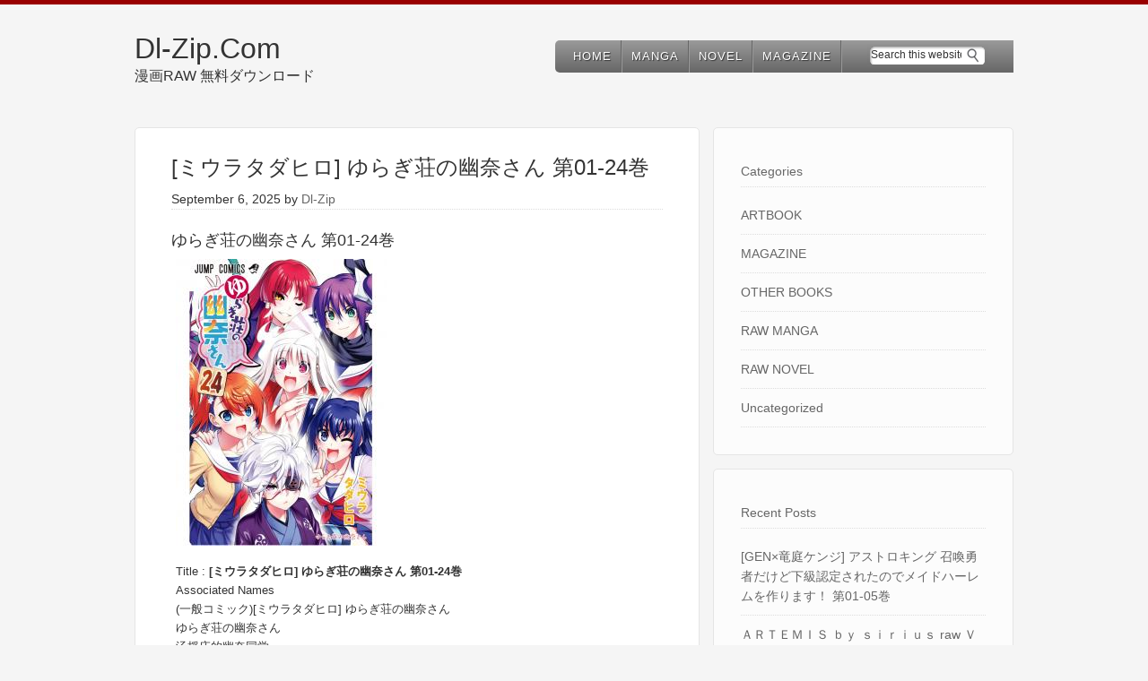

--- FILE ---
content_type: text/html; charset=UTF-8
request_url: https://dl-zip.com/%E3%82%86%E3%82%89%E3%81%8E%E8%8D%98%E3%81%AE%E5%B9%BD%E5%A5%88%E3%81%95%E3%82%93/
body_size: 8168
content:
<!DOCTYPE html>
<html lang="en-US">
<head >
<meta charset="UTF-8" />
<meta name="viewport" content="width=device-width, initial-scale=1" />
<title>[ミウラタダヒロ] ゆらぎ荘の幽奈さん 第01-24巻 | Dl-Zip.Com</title>

<!-- All in One SEO Pack 2.2.5.1 by Michael Torbert of Semper Fi Web Design[140,174] -->
<meta name="description" itemprop="description" content="ゆらぎ荘の幽奈さん 第01-04巻 Yuragi-sou no Yuuna-san vol 01-04 漫画 無料ダウンロード Comics Free Dl Online Zip Rar From Uploaded Rapidgator DataFile Keep2share Faststore" />

<meta name="keywords" itemprop="keywords" content="ゆらぎ荘の幽奈さん 第01-04巻 dl,ゆらぎ荘の幽奈さん 第01-04巻 zip,ゆらぎ荘の幽奈さん 第01巻 ダウンロード,ゆらぎ荘の幽奈さん 第01-04巻 torrent,yuragi-sou no yuuna-san vol 01-04,ミウラタダヒロ,ゆらぎ荘の幽奈さん,raw manga" />

<link rel="canonical" href="https://dl-zip.com/%e3%82%86%e3%82%89%e3%81%8e%e8%8d%98%e3%81%ae%e5%b9%bd%e5%a5%88%e3%81%95%e3%82%93/" />
<!-- /all in one seo pack -->
<link rel='dns-prefetch' href='//s.w.org' />
<link rel="alternate" type="application/rss+xml" title="Dl-Zip.Com &raquo; Feed" href="https://dl-zip.com/feed/" />
<link rel="alternate" type="application/rss+xml" title="Dl-Zip.Com &raquo; Comments Feed" href="https://dl-zip.com/comments/feed/" />
		<script type="text/javascript">
			window._wpemojiSettings = {"baseUrl":"https:\/\/s.w.org\/images\/core\/emoji\/11\/72x72\/","ext":".png","svgUrl":"https:\/\/s.w.org\/images\/core\/emoji\/11\/svg\/","svgExt":".svg","source":{"concatemoji":"https:\/\/dl-zip.com\/wp-includes\/js\/wp-emoji-release.min.js?ver=4.9.26"}};
			!function(e,a,t){var n,r,o,i=a.createElement("canvas"),p=i.getContext&&i.getContext("2d");function s(e,t){var a=String.fromCharCode;p.clearRect(0,0,i.width,i.height),p.fillText(a.apply(this,e),0,0);e=i.toDataURL();return p.clearRect(0,0,i.width,i.height),p.fillText(a.apply(this,t),0,0),e===i.toDataURL()}function c(e){var t=a.createElement("script");t.src=e,t.defer=t.type="text/javascript",a.getElementsByTagName("head")[0].appendChild(t)}for(o=Array("flag","emoji"),t.supports={everything:!0,everythingExceptFlag:!0},r=0;r<o.length;r++)t.supports[o[r]]=function(e){if(!p||!p.fillText)return!1;switch(p.textBaseline="top",p.font="600 32px Arial",e){case"flag":return s([55356,56826,55356,56819],[55356,56826,8203,55356,56819])?!1:!s([55356,57332,56128,56423,56128,56418,56128,56421,56128,56430,56128,56423,56128,56447],[55356,57332,8203,56128,56423,8203,56128,56418,8203,56128,56421,8203,56128,56430,8203,56128,56423,8203,56128,56447]);case"emoji":return!s([55358,56760,9792,65039],[55358,56760,8203,9792,65039])}return!1}(o[r]),t.supports.everything=t.supports.everything&&t.supports[o[r]],"flag"!==o[r]&&(t.supports.everythingExceptFlag=t.supports.everythingExceptFlag&&t.supports[o[r]]);t.supports.everythingExceptFlag=t.supports.everythingExceptFlag&&!t.supports.flag,t.DOMReady=!1,t.readyCallback=function(){t.DOMReady=!0},t.supports.everything||(n=function(){t.readyCallback()},a.addEventListener?(a.addEventListener("DOMContentLoaded",n,!1),e.addEventListener("load",n,!1)):(e.attachEvent("onload",n),a.attachEvent("onreadystatechange",function(){"complete"===a.readyState&&t.readyCallback()})),(n=t.source||{}).concatemoji?c(n.concatemoji):n.wpemoji&&n.twemoji&&(c(n.twemoji),c(n.wpemoji)))}(window,document,window._wpemojiSettings);
		</script>
		<style type="text/css">
img.wp-smiley,
img.emoji {
	display: inline !important;
	border: none !important;
	box-shadow: none !important;
	height: 1em !important;
	width: 1em !important;
	margin: 0 .07em !important;
	vertical-align: -0.1em !important;
	background: none !important;
	padding: 0 !important;
}
</style>
<link rel='stylesheet' id='ml_theme-css'  href='https://dl-zip.com/wp-content/themes/mlxg/style.css?ver=1' type='text/css' media='all' />
<link rel='https://api.w.org/' href='https://dl-zip.com/wp-json/' />
<link rel="EditURI" type="application/rsd+xml" title="RSD" href="https://dl-zip.com/xmlrpc.php?rsd" />
<link rel="wlwmanifest" type="application/wlwmanifest+xml" href="https://dl-zip.com/wp-includes/wlwmanifest.xml" /> 
<link rel='prev' title='[木塚麻弥×がしたに] 四刀流の最強配信者～やり込んだＶＲゲームの設定が現実世界に反映されたので、廃止予定だった戦闘職で無双します～第01-04巻' href='https://dl-zip.com/%e6%9c%a8%e5%a1%9a%e9%ba%bb%e5%bc%a5x%e3%81%8c%e3%81%97%e3%81%9f%e3%81%ab-%e5%9b%9b%e5%88%80%e6%b5%81%e3%81%ae%e6%9c%80%e5%bc%b7%e9%85%8d%e4%bf%a1%e8%80%85%ef%bd%9e%e3%82%84%e3%82%8a%e8%be%bc/' />
<link rel='next' title='[ずいの×系山冏] 税金で買った本 第01-16巻' href='https://dl-zip.com/%e7%a8%8e%e9%87%91%e3%81%a7%e8%b2%b7%e3%81%a3%e3%81%9f%e6%9c%ac/' />
<meta name="generator" content="WordPress 4.9.26" />
<link rel='shortlink' href='https://dl-zip.com/?p=37319' />
<link rel="alternate" type="application/json+oembed" href="https://dl-zip.com/wp-json/oembed/1.0/embed?url=https%3A%2F%2Fdl-zip.com%2F%25e3%2582%2586%25e3%2582%2589%25e3%2581%258e%25e8%258d%2598%25e3%2581%25ae%25e5%25b9%25bd%25e5%25a5%2588%25e3%2581%2595%25e3%2582%2593%2F" />
<link rel="alternate" type="text/xml+oembed" href="https://dl-zip.com/wp-json/oembed/1.0/embed?url=https%3A%2F%2Fdl-zip.com%2F%25e3%2582%2586%25e3%2582%2589%25e3%2581%258e%25e8%258d%2598%25e3%2581%25ae%25e5%25b9%25bd%25e5%25a5%2588%25e3%2581%2595%25e3%2582%2593%2F&#038;format=xml" />
<link rel="amphtml" href="https://dl-zip.com/%e3%82%86%e3%82%89%e3%81%8e%e8%8d%98%e3%81%ae%e5%b9%bd%e5%a5%88%e3%81%95%e3%82%93/amp/"></head>
<body class="post-template-default single single-post postid-37319 single-format-standard content-sidebar" itemscope itemtype="https://schema.org/WebPage"><div class="site-container"><header class="site-header" itemscope itemtype="https://schema.org/WPHeader"><div class="wrap"><div class="title-area"><p class="site-title" itemprop="headline"><a href="https://dl-zip.com/">Dl-Zip.Com</a></p><p class="site-description" itemprop="description">漫画RAW 無料ダウンロード</p></div><div class="widget-area header-widget-area"><section id="nav_menu-2" class="widget widget_nav_menu"><div class="widget-wrap"><nav class="nav-header" itemscope itemtype="https://schema.org/SiteNavigationElement"><ul id="menu-menu" class="menu genesis-nav-menu"><li id="menu-item-118370" class="menu-item menu-item-type-custom menu-item-object-custom menu-item-home menu-item-118370"><a href="http://dl-zip.com" itemprop="url"><span itemprop="name">HOME</span></a></li>
<li id="menu-item-118367" class="menu-item menu-item-type-taxonomy menu-item-object-category current-post-ancestor current-menu-parent current-post-parent menu-item-118367"><a href="https://dl-zip.com/category/raw-manga-dl/" itemprop="url"><span itemprop="name">MANGA</span></a></li>
<li id="menu-item-118371" class="menu-item menu-item-type-taxonomy menu-item-object-category menu-item-118371"><a href="https://dl-zip.com/category/raw-novel-dl/" itemprop="url"><span itemprop="name">NOVEL</span></a></li>
<li id="menu-item-118368" class="menu-item menu-item-type-taxonomy menu-item-object-category menu-item-118368"><a href="https://dl-zip.com/category/magazine-dl/" itemprop="url"><span itemprop="name">MAGAZINE</span></a></li>
</ul></nav></div></section>
<section id="search-2" class="widget widget_search"><div class="widget-wrap"><form class="search-form" itemprop="potentialAction" itemscope itemtype="https://schema.org/SearchAction" method="get" action="https://dl-zip.com/" role="search"><input class="search-form-input" type="search" itemprop="query-input" name="s" id="searchform-1" placeholder="Search this website"><input class="search-form-submit" type="submit" value="Search"><meta itemprop="target" content="https://dl-zip.com/?s={s}"></form></div></section>
</div></div></header><div class="site-inner"><div class="content-sidebar-wrap"><main class="content"><article class="post-37319 post type-post status-publish format-standard category-raw-manga-dl tag-32133 tag-32134 entry" itemscope itemtype="https://schema.org/CreativeWork"><header class="entry-header"><h1 class="entry-title" itemprop="headline">[ミウラタダヒロ] ゆらぎ荘の幽奈さん 第01-24巻</h1>
<p class="entry-meta"><time class="entry-time" itemprop="datePublished" datetime="2025-09-06T14:29:30+00:00">September 6, 2025</time> by <span class="entry-author" itemprop="author" itemscope itemtype="https://schema.org/Person"><a href="https://dl-zip.com/author/8yzj10pn8oec/" class="entry-author-link" itemprop="url" rel="author"><span class="entry-author-name" itemprop="name">Dl-Zip</span></a></span>  </p></header><div class="entry-content" itemprop="text"><h3>ゆらぎ荘の幽奈さん 第01-24巻</h3>
<p><img src="https://t53.pixhost.to/thumbs/84/199716576_1.jpg" width="236" height="320" class="alignnone" /><br />
<span id="more-37319"></span>Title : <strong>[ミウラタダヒロ] ゆらぎ荘の幽奈さん 第01-24巻</strong><br />
Associated Names<br />
(一般コミック)[ミウラタダヒロ] ゆらぎ荘の幽奈さん<br />
ゆらぎ荘の幽奈さん<br />
汤摇庄的幽奈同学<br />
Yuragisou no Yuuna-san<br />
<br />
DOWNLOAD/ダウンロード :<br />
<br />
Rapidgator :<br />
<a href="https://rg.to/file/25fe67ab3d4d10e3d6d3e4bd33a21be5/Yuragi-sou_Yuuna-san_Color_v01-04.rar.html" class="external" rel="nofollow" target="_blank">Yuragi-sou Yuuna-san Color v01-04.rar</a><br />
<a href="https://rg.to/file/ce6c50ad7b5137bd31112b7f2c7b13ee/Yuragi-sou_Yuuna-san_Color_v05-07.rar.html" class="external" rel="nofollow" target="_blank">Yuragi-sou Yuuna-san Color v05-07.rar</a><br />
<a href="https://rg.to/file/599d9a9ec1395f60b483bf6ac4f1a21a/Yuragi-sou_Yuuna-san_Color_v08-15.rar.html" class="external" rel="nofollow" target="_blank">Yuragi-sou Yuuna-san Color v08-15.rar</a><br />
<a href="https://rg.to/file/d8d5edd03a46657b32fc9d9c3ac05eea/Yuragi-sou_Yuuna-san_Color_v16-22.rar.html" class="external" rel="nofollow" target="_blank">Yuragi-sou Yuuna-san Color v16-22.rar</a><br />
<a href="https://rg.to/file/1d7239a0d38920cf1d1f274096852595/Yuragi-sou_Yuuna-san_Color_v23-24.rar.html" class="external" rel="nofollow" target="_blank">Yuragi-sou Yuuna-san Color v23-24.rar</a><br />
<a href="https://rg.to/file/0b366161669198cd87123e2a02bda8b7/Yuragi-sou_Yuuna-san_v01-05.rar.html" class="external" rel="nofollow" target="_blank">Yuragi-sou Yuuna-san v01-05.rar</a><br />
<a href="https://rg.to/file/a118846e972a12d39d151ddc30da5618/Yuragi-sou_Yuuna-san_v06-10.rar.html" class="external" rel="nofollow" target="_blank">Yuragi-sou Yuuna-san v06-10.rar</a><br />
<a href="https://rg.to/file/3f314f8b085e6ccfa37e6388d09f7626/Yuragi-sou_Yuuna-san_v11-15.rar.html" class="external" rel="nofollow" target="_blank">Yuragi-sou Yuuna-san v11-15.rar</a><br />
<a href="https://rg.to/file/8b08d695aa8cabdc16d83e53eb915ddc/Yuragi-sou_Yuuna-san_v16-20.rar.html" class="external" rel="nofollow" target="_blank">Yuragi-sou Yuuna-san v16-20.rar</a><br />
<a href="https://rg.to/file/2d5b7be6bb67204b87eb9220d7449254/Yuragi-sou_Yuuna-san_v21-23.rar.html" class="external" rel="nofollow" target="_blank">Yuragi-sou Yuuna-san v21-23.rar</a><br />
<a href="https://rg.to/file/73ea3a134d81ac40e577451cee4e16f6/Yuragi-sou_Yuuna-san_v24.rar.html" class="external" rel="nofollow" target="_blank">Yuragi-sou Yuuna-san v24.rar</a></p>
<p>BtaFile :<br />
<a href="https://btafile.com/bmg3m9e4x7ya" class="external" rel="nofollow" target="_blank">Yuragi-sou Yuuna-san Color v01-04.rar</a><br />
<a href="https://btafile.com/av3vsim88ib5" class="external" rel="nofollow" target="_blank">Yuragi-sou Yuuna-san Color v05-07.rar</a><br />
<a href="https://btafile.com/uz92vc7cjrm7" class="external" rel="nofollow" target="_blank">Yuragi-sou Yuuna-san Color v08-15.rar</a><br />
<a href="https://btafile.com/x051c5vmuubj" class="external" rel="nofollow" target="_blank">Yuragi-sou Yuuna-san Color v16-22.rar</a><br />
<a href="https://btafile.com/dovnzu0tgenq" class="external" rel="nofollow" target="_blank">Yuragi-sou Yuuna-san Color v23-24.rar</a><br />
<a href="https://btafile.com/h5h1egww30rs" class="external" rel="nofollow" target="_blank">Yuragi-sou Yuuna-san v01-05.rar</a><br />
<a href="https://btafile.com/pp7c4t94sbtj" class="external" rel="nofollow" target="_blank">Yuragi-sou Yuuna-san v06-10.rar</a><br />
<a href="https://btafile.com/3jn1z4ybh7jd" class="external" rel="nofollow" target="_blank">Yuragi-sou Yuuna-san v11-15.rar</a><br />
<a href="https://btafile.com/n5b8s6taah36" class="external" rel="nofollow" target="_blank">Yuragi-sou Yuuna-san v16-20.rar</a><br />
<a href="https://btafile.com/tegrmn1chkl0" class="external" rel="nofollow" target="_blank">Yuragi-sou Yuuna-san v21-23.rar</a><br />
<a href="https://btafile.com/mzqzqmds7h2r" class="external" rel="nofollow" target="_blank">Yuragi-sou Yuuna-san v24.rar</a></p>
<p>Katfile :<br />
<a href="https://katfile.com/ioqtxxfo3srx/Yuragi-sou_Yuuna-san_Color_v01-04.rar.html" class="external" rel="nofollow" target="_blank">Yuragi-sou Yuuna-san Color v01-04.rar</a><br />
<a href="https://katfile.com/dw3znmdaavxd/Yuragi-sou_Yuuna-san_Color_v05-07.rar.html" class="external" rel="nofollow" target="_blank">Yuragi-sou Yuuna-san Color v05-07.rar</a><br />
<a href="https://katfile.com/62n6bneqjrdt/Yuragi-sou_Yuuna-san_Color_v08-15.rar.html" class="external" rel="nofollow" target="_blank">Yuragi-sou Yuuna-san Color v08-15.rar</a><br />
<a href="https://katfile.com/j94dca6vwsgv/Yuragi-sou_Yuuna-san_Color_v16-22.rar.html" class="external" rel="nofollow" target="_blank">Yuragi-sou Yuuna-san Color v16-22.rar</a><br />
<a href="https://katfile.com/io76drd9bx98/Yuragi-sou_Yuuna-san_Color_v23-24.rar.html" class="external" rel="nofollow" target="_blank">Yuragi-sou Yuuna-san Color v23-24.rar</a><br />
<a href="https://katfile.com/aw8i28ipposk/Yuragi-sou_Yuuna-san_v01-05.rar.html" class="external" rel="nofollow" target="_blank">Yuragi-sou Yuuna-san v01-05.rar</a><br />
<a href="https://katfile.com/xgbhq8fm3j3c/Yuragi-sou_Yuuna-san_v06-10.rar.html" class="external" rel="nofollow" target="_blank">Yuragi-sou Yuuna-san v06-10.rar</a><br />
<a href="https://katfile.com/bwa027356eq9/Yuragi-sou_Yuuna-san_v11-15.rar.html" class="external" rel="nofollow" target="_blank">Yuragi-sou Yuuna-san v11-15.rar</a><br />
<a href="https://katfile.com/hee8hlw0i5mp/Yuragi-sou_Yuuna-san_v16-20.rar.html" class="external" rel="nofollow" target="_blank">Yuragi-sou Yuuna-san v16-20.rar</a><br />
<a href="https://katfile.com/tiz36nlap90d/Yuragi-sou_Yuuna-san_v21-23.rar.html" class="external" rel="nofollow" target="_blank">Yuragi-sou Yuuna-san v21-23.rar</a><br />
<a href="https://katfile.com/phhjdlm7s2m2/Yuragi-sou_Yuuna-san_v24.rar.html" class="external" rel="nofollow" target="_blank">Yuragi-sou Yuuna-san v24.rar</a></p>
<p style="margin:20px 0;">
</div><footer class="entry-footer"><p class="entry-meta"><span class="entry-categories">Filed Under: <a href="https://dl-zip.com/category/raw-manga-dl/" rel="category tag">RAW MANGA</a></span> <span class="entry-tags">Tagged With: <a href="https://dl-zip.com/tag/%e3%83%9f%e3%82%a6%e3%83%a9%e3%82%bf%e3%83%80%e3%83%92%e3%83%ad/" rel="tag">ミウラタダヒロ</a>, <a href="https://dl-zip.com/tag/%e3%82%86%e3%82%89%e3%81%8e%e8%8d%98%e3%81%ae%e5%b9%bd%e5%a5%88%e3%81%95%e3%82%93/" rel="tag">ゆらぎ荘の幽奈さん</a></span></p></footer></article></main><aside class="sidebar sidebar-primary widget-area" role="complementary" aria-label="Primary Sidebar" itemscope itemtype="https://schema.org/WPSideBar"><section id="categories-2" class="widget widget_categories"><div class="widget-wrap"><h4 class="widget-title widgettitle">Categories</h4>
		<ul>
	<li class="cat-item cat-item-32"><a href="https://dl-zip.com/category/artbook-dl/" >ARTBOOK</a>
</li>
	<li class="cat-item cat-item-6"><a href="https://dl-zip.com/category/magazine-dl/" >MAGAZINE</a>
</li>
	<li class="cat-item cat-item-7"><a href="https://dl-zip.com/category/other-books-dl/" >OTHER BOOKS</a>
</li>
	<li class="cat-item cat-item-2"><a href="https://dl-zip.com/category/raw-manga-dl/" >RAW MANGA</a>
</li>
	<li class="cat-item cat-item-8"><a href="https://dl-zip.com/category/raw-novel-dl/" >RAW NOVEL</a>
</li>
	<li class="cat-item cat-item-1"><a href="https://dl-zip.com/category/uncategorized/" >Uncategorized</a>
</li>
		</ul>
</div></section>
		<section id="recent-posts-2" class="widget widget_recent_entries"><div class="widget-wrap">		<h4 class="widget-title widgettitle">Recent Posts</h4>
		<ul>
											<li>
					<a href="https://dl-zip.com/%e3%82%a2%e3%82%b9%e3%83%88%e3%83%ad%e3%82%ad%e3%83%b3%e3%82%b0-%e5%8f%ac%e5%96%9a%e5%8b%87%e8%80%85%e3%81%a0%e3%81%91%e3%81%a9%e4%b8%8b%e7%b4%9a%e8%aa%8d%e5%ae%9a%e3%81%95%e3%82%8c%e3%81%9f%e3%81%ae/">[GEN×竜庭ケンジ] アストロキング 召喚勇者だけど下級認定されたのでメイドハーレムを作ります！ 第01-05巻</a>
									</li>
											<li>
					<a href="https://dl-zip.com/%ef%bd%81%ef%bd%92%ef%bd%94%ef%bd%85%ef%bd%8d%ef%bd%89%ef%bd%93-%ef%bd%82%ef%bd%99-%ef%bd%93%ef%bd%89%ef%bd%92%ef%bd%89%ef%bd%95%ef%bd%93-raw-%ef%bd%96%ef%bd%8f%ef%bd%8c%ef%bc%8e00-05/">ＡＲＴＥＭＩＳ ｂｙ ｓｉｒｉｕｓ raw Ｖｏｌ．00-08</a>
									</li>
											<li>
					<a href="https://dl-zip.com/%e5%a7%89%e3%83%95%e3%83%ac%e3%83%b3%e3%83%89-2017%e5%b9%b4/">姉フレンド 111号</a>
									</li>
											<li>
					<a href="https://dl-zip.com/%e5%b3%b6%e7%94%b0%e3%81%a1%e3%81%88x%e6%9c%88%e7%a5%9e%e3%82%b5%e3%82%adx%e9%9b%b2%e5%b1%8b%e3%82%86%e3%81%8d%e3%81%8a-%e6%82%aa%e5%bd%b9%e4%bb%a4%e5%ac%a2%e3%81%ab%e3%81%aa%e3%82%8a/">[島田ちえ×月神サキ×雲屋ゆきお] 悪役令嬢になりたくないので、王子様と一緒に完璧令嬢を目指します！第01-04巻</a>
									</li>
											<li>
					<a href="https://dl-zip.com/%e3%81%aa%e3%81%a4%e3%81%bf%e7%90%86%e5%a5%88-%e6%84%9b%e3%82%b5%e3%83%ac%e3%81%a6%e3%82%8b%e3%81%91%e3%81%a9%e3%80%81%e3%82%b5%e3%83%ac%e3%81%a6%e3%81%be%e3%81%99%e3%80%82%ef%bd%9e%e7%9f%9b/">[なつみ理奈] 愛サレてるけど、サレてます。～矛盾だらけの結婚生活～ 第01巻</a>
									</li>
											<li>
					<a href="https://dl-zip.com/%e7%90%b4%e5%90%b9%e3%81%9f%e3%81%8b%e3%82%89x%e3%82%b5%e3%83%a4%e3%83%9e%e3%82%ab%e3%83%a4x%e3%82%ab%e3%82%b0%e3%83%a6%e3%83%85-30%e6%ad%b3%e5%b9%b4%e4%b8%8a%e4%be%af%e7%88%b5%e3%81%ae/">[琴吹たから×サヤマカヤ×カグユヅ] 30歳年上侯爵の後妻のはずがその息子に溺愛される 第01巻</a>
									</li>
											<li>
					<a href="https://dl-zip.com/%e3%82%a2%e3%83%95%e3%82%bf%e3%83%8c%e3%83%bc%e3%83%b3-2016%e5%b9%b410%e6%9c%88%e5%8f%b7-afternoon-2016-10/">アフタヌーン 2026年02月号 [Afternoon 2026-02]</a>
									</li>
											<li>
					<a href="https://dl-zip.com/%e3%82%b3%e3%83%9f%e3%83%83%e3%82%af%e7%99%be%e5%90%88%e5%a7%ab-2017%e5%b9%b4-yuri-hime-2017/">コミック百合姫 2025年12月号 [Yuri Hime 2025-12]</a>
									</li>
											<li>
					<a href="https://dl-zip.com/%e8%97%a4%e5%85%89%e3%82%bb%e3%82%ad%e3%83%adx%e6%a1%91%e9%87%8e%e5%92%8c%e6%98%8e-%e3%80%8c%e9%9b%91%e9%ad%9a%e3%82%b9%e3%82%ad%e3%83%ab%e3%80%8d%e3%81%a8%e8%bf%bd%e6%94%be%e3%81%95%e3%82%8c/">[藤光セキロ×桑野和明] 「雑魚スキル」と追放された紙使い、真の力が覚醒し世界最強に 第01-03巻</a>
									</li>
											<li>
					<a href="https://dl-zip.com/%e5%8b%87%e8%80%85%e3%81%95%e3%81%be%e3%81%af%e5%a0%b1%e9%85%ac%e3%81%ab%e4%ba%ba%e5%a6%bb%e3%82%92%e3%81%94%e5%b8%8c%e6%9c%9b%e3%81%a7%e3%81%99/">[遠山ブリン] 勇者さまは報酬に人妻をご希望です 第01-07巻</a>
									</li>
											<li>
					<a href="https://dl-zip.com/%e5%b2%a9%e6%b3%a2%e9%9b%b6-%e3%82%be%e3%83%b3%e3%83%93%e4%b8%96%e7%95%8c%e3%81%a7%e4%bf%ba%e3%81%af%e6%9c%80%e5%bc%b7%e3%81%a0%e3%81%91%e3%81%a9%e3%80%81%e3%81%93%e3%81%ae%e5%ad%90%e3%81%ab/">[岩波零] ゾンビ世界で俺は最強だけど、この子には勝てない 第01-02巻</a>
									</li>
											<li>
					<a href="https://dl-zip.com/%e3%82%b6%e3%83%8f%e3%81%ae%e6%81%8b/">[嵐山のり] ザハの恋 第01巻</a>
									</li>
											<li>
					<a href="https://dl-zip.com/%e3%82%b6%e3%83%bb%e3%82%ad%e3%83%b3%e3%82%b0%e3%83%bb%e3%82%aa%e3%83%96%e3%83%bb%e3%83%95%e3%82%a1%e3%82%a4%e3%82%bf%e3%83%bc%e3%82%ba%e4%ba%ac/">[夏元雅人] ザ・キング・オブ・ファイターズ京 第01巻</a>
									</li>
											<li>
					<a href="https://dl-zip.com/%e3%82%80%e3%81%99%e3%81%82%e3%81%8dx%e7%a9%ba%e5%9f%9c%e4%b8%80%e6%a8%b9x%e3%81%95%e3%81%aa%e3%81%a0%e3%82%b1%e3%82%a4%e3%82%b9%e3%82%a4-%e5%8b%87%e8%80%85%e3%81%a8%e5%91%bc%e3%81%b0/">[むすあき×空埜一樹×さなだケイスイ] 勇者と呼ばれた後に ―そして無双男は家族を創る― 第01-10巻</a>
									</li>
											<li>
					<a href="https://dl-zip.com/%e5%b9%b3%e5%ae%89%e3%82%b8%e3%83%ad%e3%83%bcx%e7%81%af%e5%8f%b0x%e3%81%8a%e3%81%a1%e3%82%83%e3%81%86-%e5%8b%87%e8%80%85%e5%8f%ac%e5%96%9a%e3%81%ab%e5%b7%bb%e3%81%8d%e8%be%bc%e3%81%be/">[平安ジロー×灯台×おちゃう] 勇者召喚に巻き込まれたけど、異世界は平和でした 第01-10巻</a>
									</li>
											<li>
					<a href="https://dl-zip.com/%e5%8b%87%e8%80%85%e3%83%91%e3%83%bc%e3%83%86%e3%82%a3%e3%82%92%e8%bf%bd%e6%94%be%e3%81%95%e3%82%8c%e3%81%9f%e3%80%90%e3%82%b9%e3%82%ad%e3%83%ab%e3%82%b5%e3%83%9d%e3%83%bc%e3%82%bf%e3%83%bc%e3%80%91/">勇者パーティを追放された【スキルサポーター】、仲間のスキルを解放して最強に成り上がる 第01-02巻</a>
									</li>
					</ul>
		</div></section>
<section id="calendar-2" class="widget widget_calendar"><div class="widget-wrap"><div id="calendar_wrap" class="calendar_wrap"><table id="wp-calendar">
	<caption>January 2026</caption>
	<thead>
	<tr>
		<th scope="col" title="Monday">M</th>
		<th scope="col" title="Tuesday">T</th>
		<th scope="col" title="Wednesday">W</th>
		<th scope="col" title="Thursday">T</th>
		<th scope="col" title="Friday">F</th>
		<th scope="col" title="Saturday">S</th>
		<th scope="col" title="Sunday">S</th>
	</tr>
	</thead>

	<tfoot>
	<tr>
		<td colspan="3" id="prev"><a href="https://dl-zip.com/2025/12/">&laquo; Dec</a></td>
		<td class="pad">&nbsp;</td>
		<td colspan="3" id="next" class="pad">&nbsp;</td>
	</tr>
	</tfoot>

	<tbody>
	<tr>
		<td colspan="3" class="pad">&nbsp;</td><td>1</td><td>2</td><td>3</td><td>4</td>
	</tr>
	<tr>
		<td>5</td><td>6</td><td>7</td><td>8</td><td>9</td><td>10</td><td>11</td>
	</tr>
	<tr>
		<td>12</td><td>13</td><td>14</td><td>15</td><td>16</td><td>17</td><td>18</td>
	</tr>
	<tr>
		<td>19</td><td>20</td><td>21</td><td><a href="https://dl-zip.com/2026/01/22/" aria-label="Posts published on January 22, 2026">22</a></td><td id="today"><a href="https://dl-zip.com/2026/01/23/" aria-label="Posts published on January 23, 2026">23</a></td><td>24</td><td>25</td>
	</tr>
	<tr>
		<td>26</td><td>27</td><td>28</td><td>29</td><td>30</td><td>31</td>
		<td class="pad" colspan="1">&nbsp;</td>
	</tr>
	</tbody>
	</table></div></div></section>
<section id="archives-2" class="widget widget_archive"><div class="widget-wrap"><h4 class="widget-title widgettitle">Archives</h4>
		<ul>
			<li><a href='https://dl-zip.com/2026/01/'>January 2026</a></li>
	<li><a href='https://dl-zip.com/2025/12/'>December 2025</a></li>
	<li><a href='https://dl-zip.com/2025/11/'>November 2025</a></li>
	<li><a href='https://dl-zip.com/2025/10/'>October 2025</a></li>
	<li><a href='https://dl-zip.com/2025/09/'>September 2025</a></li>
	<li><a href='https://dl-zip.com/2025/08/'>August 2025</a></li>
	<li><a href='https://dl-zip.com/2025/07/'>July 2025</a></li>
	<li><a href='https://dl-zip.com/2025/06/'>June 2025</a></li>
	<li><a href='https://dl-zip.com/2025/05/'>May 2025</a></li>
	<li><a href='https://dl-zip.com/2025/04/'>April 2025</a></li>
	<li><a href='https://dl-zip.com/2025/03/'>March 2025</a></li>
	<li><a href='https://dl-zip.com/2025/02/'>February 2025</a></li>
	<li><a href='https://dl-zip.com/2025/01/'>January 2025</a></li>
	<li><a href='https://dl-zip.com/2024/12/'>December 2024</a></li>
	<li><a href='https://dl-zip.com/2024/11/'>November 2024</a></li>
	<li><a href='https://dl-zip.com/2024/10/'>October 2024</a></li>
	<li><a href='https://dl-zip.com/2024/09/'>September 2024</a></li>
	<li><a href='https://dl-zip.com/2024/08/'>August 2024</a></li>
	<li><a href='https://dl-zip.com/2024/07/'>July 2024</a></li>
	<li><a href='https://dl-zip.com/2024/06/'>June 2024</a></li>
	<li><a href='https://dl-zip.com/2024/05/'>May 2024</a></li>
	<li><a href='https://dl-zip.com/2024/04/'>April 2024</a></li>
	<li><a href='https://dl-zip.com/2024/03/'>March 2024</a></li>
	<li><a href='https://dl-zip.com/2024/02/'>February 2024</a></li>
	<li><a href='https://dl-zip.com/2024/01/'>January 2024</a></li>
	<li><a href='https://dl-zip.com/2023/12/'>December 2023</a></li>
	<li><a href='https://dl-zip.com/2023/11/'>November 2023</a></li>
	<li><a href='https://dl-zip.com/2023/10/'>October 2023</a></li>
	<li><a href='https://dl-zip.com/2023/09/'>September 2023</a></li>
	<li><a href='https://dl-zip.com/2023/08/'>August 2023</a></li>
	<li><a href='https://dl-zip.com/2023/07/'>July 2023</a></li>
	<li><a href='https://dl-zip.com/2023/06/'>June 2023</a></li>
	<li><a href='https://dl-zip.com/2023/05/'>May 2023</a></li>
	<li><a href='https://dl-zip.com/2023/04/'>April 2023</a></li>
	<li><a href='https://dl-zip.com/2023/03/'>March 2023</a></li>
	<li><a href='https://dl-zip.com/2023/02/'>February 2023</a></li>
	<li><a href='https://dl-zip.com/2023/01/'>January 2023</a></li>
	<li><a href='https://dl-zip.com/2022/12/'>December 2022</a></li>
	<li><a href='https://dl-zip.com/2022/11/'>November 2022</a></li>
	<li><a href='https://dl-zip.com/2022/10/'>October 2022</a></li>
	<li><a href='https://dl-zip.com/2022/09/'>September 2022</a></li>
	<li><a href='https://dl-zip.com/2022/08/'>August 2022</a></li>
	<li><a href='https://dl-zip.com/2022/07/'>July 2022</a></li>
	<li><a href='https://dl-zip.com/2022/06/'>June 2022</a></li>
	<li><a href='https://dl-zip.com/2022/05/'>May 2022</a></li>
	<li><a href='https://dl-zip.com/2022/04/'>April 2022</a></li>
	<li><a href='https://dl-zip.com/2022/03/'>March 2022</a></li>
	<li><a href='https://dl-zip.com/2022/02/'>February 2022</a></li>
	<li><a href='https://dl-zip.com/2022/01/'>January 2022</a></li>
	<li><a href='https://dl-zip.com/2021/12/'>December 2021</a></li>
	<li><a href='https://dl-zip.com/2021/11/'>November 2021</a></li>
	<li><a href='https://dl-zip.com/2021/10/'>October 2021</a></li>
	<li><a href='https://dl-zip.com/2021/09/'>September 2021</a></li>
	<li><a href='https://dl-zip.com/2021/08/'>August 2021</a></li>
	<li><a href='https://dl-zip.com/2021/07/'>July 2021</a></li>
	<li><a href='https://dl-zip.com/2021/06/'>June 2021</a></li>
	<li><a href='https://dl-zip.com/2021/05/'>May 2021</a></li>
	<li><a href='https://dl-zip.com/2021/04/'>April 2021</a></li>
	<li><a href='https://dl-zip.com/2021/03/'>March 2021</a></li>
	<li><a href='https://dl-zip.com/2021/02/'>February 2021</a></li>
	<li><a href='https://dl-zip.com/2021/01/'>January 2021</a></li>
	<li><a href='https://dl-zip.com/2020/12/'>December 2020</a></li>
	<li><a href='https://dl-zip.com/2020/11/'>November 2020</a></li>
	<li><a href='https://dl-zip.com/2020/10/'>October 2020</a></li>
	<li><a href='https://dl-zip.com/2020/09/'>September 2020</a></li>
	<li><a href='https://dl-zip.com/2020/08/'>August 2020</a></li>
	<li><a href='https://dl-zip.com/2020/07/'>July 2020</a></li>
	<li><a href='https://dl-zip.com/2020/06/'>June 2020</a></li>
	<li><a href='https://dl-zip.com/2020/05/'>May 2020</a></li>
	<li><a href='https://dl-zip.com/2020/04/'>April 2020</a></li>
	<li><a href='https://dl-zip.com/2020/03/'>March 2020</a></li>
	<li><a href='https://dl-zip.com/2020/02/'>February 2020</a></li>
	<li><a href='https://dl-zip.com/2020/01/'>January 2020</a></li>
	<li><a href='https://dl-zip.com/2019/12/'>December 2019</a></li>
	<li><a href='https://dl-zip.com/2019/11/'>November 2019</a></li>
	<li><a href='https://dl-zip.com/2019/10/'>October 2019</a></li>
	<li><a href='https://dl-zip.com/2019/09/'>September 2019</a></li>
	<li><a href='https://dl-zip.com/2019/08/'>August 2019</a></li>
	<li><a href='https://dl-zip.com/2019/07/'>July 2019</a></li>
	<li><a href='https://dl-zip.com/2019/06/'>June 2019</a></li>
	<li><a href='https://dl-zip.com/2019/05/'>May 2019</a></li>
	<li><a href='https://dl-zip.com/2019/04/'>April 2019</a></li>
	<li><a href='https://dl-zip.com/2019/03/'>March 2019</a></li>
	<li><a href='https://dl-zip.com/2019/02/'>February 2019</a></li>
	<li><a href='https://dl-zip.com/2019/01/'>January 2019</a></li>
	<li><a href='https://dl-zip.com/2018/12/'>December 2018</a></li>
	<li><a href='https://dl-zip.com/2018/11/'>November 2018</a></li>
	<li><a href='https://dl-zip.com/2018/10/'>October 2018</a></li>
	<li><a href='https://dl-zip.com/2018/09/'>September 2018</a></li>
	<li><a href='https://dl-zip.com/2018/08/'>August 2018</a></li>
	<li><a href='https://dl-zip.com/2018/07/'>July 2018</a></li>
	<li><a href='https://dl-zip.com/2018/06/'>June 2018</a></li>
	<li><a href='https://dl-zip.com/2018/05/'>May 2018</a></li>
	<li><a href='https://dl-zip.com/2018/04/'>April 2018</a></li>
	<li><a href='https://dl-zip.com/2018/03/'>March 2018</a></li>
	<li><a href='https://dl-zip.com/2018/02/'>February 2018</a></li>
	<li><a href='https://dl-zip.com/2018/01/'>January 2018</a></li>
	<li><a href='https://dl-zip.com/2017/12/'>December 2017</a></li>
	<li><a href='https://dl-zip.com/2017/11/'>November 2017</a></li>
	<li><a href='https://dl-zip.com/2017/10/'>October 2017</a></li>
	<li><a href='https://dl-zip.com/2017/09/'>September 2017</a></li>
	<li><a href='https://dl-zip.com/2017/08/'>August 2017</a></li>
	<li><a href='https://dl-zip.com/2017/07/'>July 2017</a></li>
	<li><a href='https://dl-zip.com/2017/06/'>June 2017</a></li>
	<li><a href='https://dl-zip.com/2017/05/'>May 2017</a></li>
	<li><a href='https://dl-zip.com/2017/04/'>April 2017</a></li>
	<li><a href='https://dl-zip.com/2017/03/'>March 2017</a></li>
	<li><a href='https://dl-zip.com/2017/02/'>February 2017</a></li>
	<li><a href='https://dl-zip.com/2017/01/'>January 2017</a></li>
	<li><a href='https://dl-zip.com/2016/12/'>December 2016</a></li>
	<li><a href='https://dl-zip.com/2016/11/'>November 2016</a></li>
	<li><a href='https://dl-zip.com/2016/10/'>October 2016</a></li>
	<li><a href='https://dl-zip.com/2016/09/'>September 2016</a></li>
	<li><a href='https://dl-zip.com/2016/08/'>August 2016</a></li>
	<li><a href='https://dl-zip.com/2016/07/'>July 2016</a></li>
	<li><a href='https://dl-zip.com/2016/06/'>June 2016</a></li>
	<li><a href='https://dl-zip.com/2016/05/'>May 2016</a></li>
	<li><a href='https://dl-zip.com/2016/04/'>April 2016</a></li>
	<li><a href='https://dl-zip.com/2016/03/'>March 2016</a></li>
	<li><a href='https://dl-zip.com/2016/02/'>February 2016</a></li>
	<li><a href='https://dl-zip.com/2016/01/'>January 2016</a></li>
	<li><a href='https://dl-zip.com/2015/12/'>December 2015</a></li>
	<li><a href='https://dl-zip.com/2015/11/'>November 2015</a></li>
	<li><a href='https://dl-zip.com/2015/10/'>October 2015</a></li>
	<li><a href='https://dl-zip.com/2015/09/'>September 2015</a></li>
	<li><a href='https://dl-zip.com/2015/08/'>August 2015</a></li>
	<li><a href='https://dl-zip.com/2015/07/'>July 2015</a></li>
	<li><a href='https://dl-zip.com/2015/06/'>June 2015</a></li>
	<li><a href='https://dl-zip.com/2015/05/'>May 2015</a></li>
	<li><a href='https://dl-zip.com/2015/04/'>April 2015</a></li>
	<li><a href='https://dl-zip.com/2015/03/'>March 2015</a></li>
	<li><a href='https://dl-zip.com/2015/02/'>February 2015</a></li>
	<li><a href='https://dl-zip.com/2015/01/'>January 2015</a></li>
	<li><a href='https://dl-zip.com/2014/12/'>December 2014</a></li>
	<li><a href='https://dl-zip.com/2014/11/'>November 2014</a></li>
	<li><a href='https://dl-zip.com/205/03/'>March 205</a></li>
	<li><a href='https://dl-zip.com/203/01/'>January 203</a></li>
	<li><a href='https://dl-zip.com/202/07/'>July 202</a></li>
	<li><a href='https://dl-zip.com/202/01/'>January 202</a></li>
	<li><a href='https://dl-zip.com/201/02/'>February 201</a></li>
		</ul>
		</div></section>
<section id="meta-2" class="widget widget_meta"><div class="widget-wrap"><h4 class="widget-title widgettitle">Meta</h4>
			<ul>
						<li><a href="https://dl-zip.com/wp-login.php">Log in</a></li>
			<li><a href="https://dl-zip.com/feed/">Entries <abbr title="Really Simple Syndication">RSS</abbr></a></li>
			<li><a href="https://dl-zip.com/comments/feed/">Comments <abbr title="Really Simple Syndication">RSS</abbr></a></li>
			<li><a href="https://wordpress.org/" title="Powered by WordPress, state-of-the-art semantic personal publishing platform.">WordPress.org</a></li>			</ul>
			</div></section>
</aside></div></div><footer class="site-footer" itemscope itemtype="https://schema.org/WPFooter"><div class="wrap"><p>Copyright &#x000A9;&nbsp;2026 &#xB7;  <a href="https://www.studiopress.com/">Genesis Framework</a> &#xB7; <a href="https://wordpress.org/">WordPress</a> &#xB7; <a href="https://dl-zip.com/wp-login.php">Log in</a></p></div></footer></div><!-- Global site tag (gtag.js) - Google Analytics -->
<script async src="https://www.googletagmanager.com/gtag/js?id=UA-174921737-1"></script>
<script>
  window.dataLayer = window.dataLayer || [];
  function gtag(){dataLayer.push(arguments);}
  gtag('js', new Date());

  gtag('config', 'UA-174921737-1');
</script>
<script type='text/javascript' src='https://dl-zip.com/wp-includes/js/wp-embed.min.js?ver=4.9.26'></script>
</body></html>


--- FILE ---
content_type: text/css
request_url: https://dl-zip.com/wp-content/themes/mlxg/style.css?ver=1
body_size: 7031
content:
/*
	Theme Name:ML_xg
	Theme URI:
	Description:
	Version: 1
	Tags:
	Template: genesis
	Template Version: 2.0.0
*/




/* # HTML5 Reset
---------------------------------------------------------------------------------------------------- */

/* ## Baseline Normalize
--------------------------------------------- */
/* normalize.css v3.0.1 | MIT License | git.io/normalize */

html{font-family:sans-serif;-ms-text-size-adjust:100%;-webkit-text-size-adjust:100%}body{margin:0}article,aside,details,figcaption,figure,footer,header,hgroup,main,nav,section,summary{display:block}audio,canvas,progress,video{display:inline-block;vertical-align:baseline}audio:not([controls]){display:none;height:0}[hidden],template{display:none}a{background:0 0}a:active,a:hover{outline:0}abbr[title]{border-bottom:1px dotted}b,strong{font-weight:700}dfn{font-style:italic}h1{font-size:2em;margin:.67em 0}mark{background:#ff0;color:#333}small{font-size:80%}sub,sup{font-size:75%;line-height:0;position:relative;vertical-align:baseline}sup{top:-.5em}sub{bottom:-.25em}img{border:0}svg:not(:root){overflow:hidden}figure{margin:1em 40px}hr{-moz-box-sizing:content-box;box-sizing:content-box;height:0}pre{overflow:auto}code,kbd,pre,samp{font-family:monospace,monospace;font-size:1em}button,input,optgroup,select,textarea{color:inherit;font:inherit;margin:0}button{overflow:visible}button,select{text-transform:none}button,html input[type=button],input[type=reset],input[type=submit]{-webkit-appearance:button;cursor:pointer}button[disabled],html input[disabled]{cursor:default}button::-moz-focus-inner,input::-moz-focus-inner{border:0;padding:0}input{line-height:normal}input[type=checkbox],input[type=radio]{box-sizing:border-box;padding:0}input[type=number]::-webkit-inner-spin-button,input[type=number]::-webkit-outer-spin-button{height:auto}input[type=search]{-webkit-appearance:textfield;-moz-box-sizing:content-box;-webkit-box-sizing:content-box;box-sizing:content-box}input[type=search]::-webkit-search-cancel-button,input[type=search]::-webkit-search-decoration{-webkit-appearance:none}fieldset{border:1px solid silver;margin:0 2px;padding:.35em .625em .75em}legend{border:0;padding:0}textarea{overflow:auto}optgroup{font-weight:700}table{border-collapse:collapse;border-spacing:0}td,th{padding:0}

/* ## Box Sizing
--------------------------------------------- */

*,
input[type="search"] {
	-webkit-box-sizing: border-box;
	-moz-box-sizing:    border-box;
	box-sizing:         border-box;
}

/* ## Float Clearing
--------------------------------------------- */

.author-box:before,
.clearfix:before,
.entry:before,
.entry-content:before,
.footer-widgets:before,
.nav-primary:before,
.nav-secondary:before,
.pagination:before,
.site-container:before,
.site-footer:before,
.site-header:before,
.site-inner:before,
.wrap:before {
	content: " ";
	display: table;
}

.author-box:after,
.clearfix:after,
.entry:after,
.entry-content:after,
.footer-widgets:after,
.nav-primary:after,
.nav-secondary:after,
.pagination:after,
.site-container:after,
.site-footer:after,
.site-header:after,
.site-inner:after,
.wrap:after {
	clear: both;
	content: " ";
	display: table;
}


/* # Defaults
---------------------------------------------------------------------------------------------------- */

/* ## Typographical Elements
--------------------------------------------- */

body {
	background-color:#f5f5f5;
	color: #333;
	font: 13px/1.231 Osaka ,Arial, Helvetica, sans-serif;	
	font-weight: 300;
	line-height: 1.625;
	margin: 0;
	border-top: 5px solid #900;
}

a,
button,
input:focus,
input[type="button"],
input[type="reset"],
input[type="submit"],
textarea:focus,
.button,
.gallery img {
	-webkit-transition: all 0.1s ease-in-out;
	-moz-transition:    all 0.1s ease-in-out;
	-ms-transition:     all 0.1s ease-in-out;
	-o-transition:      all 0.1s ease-in-out;
	transition:         all 0.1s ease-in-out;
}

::-moz-selection {
	background-color: #333;
	color: #fff;
}

::selection {
	background-color: #333;
	color: #fff;
}

a {
	color: #666;
	text-decoration: none;
}

a:hover {
	color: #333;
}

p {
	margin: 0 0 28px;
	padding: 0;
}

ol,
ul {
	margin: 0;

	padding: 0;
}

li {
	list-style-type: none;
}

b,
strong {
	font-weight: 700;
}

blockquote,
cite,
em,
i {
	font-style: italic;
}

blockquote {
	margin: 40px;
}

blockquote::before {
	content: "\201C";
	display: block;
	font-size: 30px;
	height: 0;
	left: -20px;
	position: relative;
	top: -10px;
}


/* ## Headings
--------------------------------------------- */

h1,
h2,
h3,
h4,
h5,
h6 {
	color: #333;
	font-family: "Microsoft YaHei",tahoma, Verdana, Geneva, sans-serif;
	font-weight: 400;
	line-height: 1.2;
	margin: 0 0 10px;
}

h1 {
	font-size: 36px;
}

h2 {
	font-size: 30px;
}

h3 {
	font-size: 24px;
}

h4 {
	font-size: 20px;
}

h5 {
	font-size: 18px;
}

h6 {
	font-size: 16px;
}

/* ## Objects
--------------------------------------------- */

embed,
iframe,
img,
object,
video,
.wp-caption {
	max-width: 100%;
}

img {
	height: auto;
}

.featured-content img,
.gallery img {
	width: auto;
}

/* ## Gallery
--------------------------------------------- */

.gallery {
	overflow: hidden;
}

.gallery-item {
	float: left;
	margin: 0 0 28px;
	text-align: center;
}

.gallery-columns-2 .gallery-item {
	width: 50%;
}

.gallery-columns-3 .gallery-item {
	width: 33%;
}

.gallery-columns-4 .gallery-item {
	width: 25%;
}

.gallery-columns-5 .gallery-item {
	width: 20%;
}

.gallery-columns-6 .gallery-item {
	width: 16.6666%;
}

.gallery-columns-7 .gallery-item {
	width: 14.2857%;
}

.gallery-columns-8 .gallery-item {
	width: 12.5%;
}

.gallery-columns-9 .gallery-item {
	width: 11.1111%;
}

.gallery img {
	border: 1px solid #ddd;
	height: auto;
	padding: 4px;
}

.gallery img:hover {
	border: 1px solid #999;
}

/* ## Forms
--------------------------------------------- */

input,
select,
textarea {
	background-color: #fff;
	border: 1px solid #ddd;
	color: #333;
	font-size: 18px;
	font-weight: 300;
	padding: 6px;
	width: 100%;
}

input:focus,
textarea:focus {
	border: 1px solid #999;
	outline: none;
}

input[type="checkbox"],
input[type="image"],
input[type="radio"] {
	width: auto;
}

::-moz-placeholder {
	color: #333;
	font-weight: 300;
	opacity: 1;
}

::-webkit-input-placeholder {
	color: #333;
	font-weight: 300;
}

button,
input[type="button"],
input[type="reset"],
input[type="submit"],
.button {
	background-position: 0 -36px;
	background-image: url(imgs/menu-bar.png);
	background-repeat: repeat-x;
	border: none;
	color: #fff;
	cursor: pointer;
	font-size: 13px;
	font-weight: 300;
	padding: 10px 24px;
	text-transform: uppercase;
	width: auto;
	-webkit-border-radius: 5px;
	-moz-border-radius: 5px;
	border-radius: 5px;
}

.footer-widgets button,
.footer-widgets input[type="button"],
.footer-widgets input[type="reset"],
.footer-widgets input[type="submit"],
.footer-widgets .button {
	background-color: #e5554e;
	color: #fff;
}

button:hover,
input:hover[type="button"],
input:hover[type="reset"],
input:hover[type="submit"],
.button:hover {
	background-color: #e5554e;
	color: #fff;
}

.entry-content .button:hover {
	color: #fff;
}

.footer-widgets button:hover,
.footer-widgets input:hover[type="button"],
.footer-widgets input:hover[type="reset"],
.footer-widgets input:hover[type="submit"],
.footer-widgets .button:hover {
	background-color: #fff;
	color: #333;
}

.button {
	display: inline-block;
}

input[type="search"]::-webkit-search-cancel-button,
input[type="search"]::-webkit-search-results-button {
	display: none;
}

/* ## Tables
--------------------------------------------- */

table {
	border-collapse: collapse;
	border-spacing: 0;
	line-height: 2;
	margin-bottom: 40px;
	width: 100%;
}

tbody {
	border-bottom: 1px solid #ddd;
}

td,
th {
	text-align: left;
}

td {
	border-top: 1px solid #ddd;
	padding: 6px 0;
}

th {
	font-weight: 400;
}


/* # Structure and Layout
---------------------------------------------------------------------------------------------------- */

/* ## Site Containers
--------------------------------------------- */

.site-inner,
.wrap {
	margin: 0 auto;
	max-width: 980px;
}

.site-inner {
	clear: both;
	padding-top: 15px;
}

/* ## Column Widths and Positions
--------------------------------------------- */

/* ### Wrapping div for .content and .sidebar-primary */

.content-sidebar-sidebar .content-sidebar-wrap,
.sidebar-content-sidebar .content-sidebar-wrap,
.sidebar-sidebar-content .content-sidebar-wrap {
	width: 980px;
}

.content-sidebar-sidebar .content-sidebar-wrap {
	float: left;
}

.sidebar-content-sidebar .content-sidebar-wrap,
.sidebar-sidebar-content .content-sidebar-wrap {
	float: right;
}

/* ### Content */

.content {
	float: right;
	width: 630px;
}

.content-sidebar .content,
.content-sidebar-sidebar .content,
.sidebar-content-sidebar .content {
	float: left;
}

.content-sidebar-sidebar .content,
.sidebar-content-sidebar .content,
.sidebar-sidebar-content .content {
	width: 580px;
}

.full-width-content .content {
	width: 100%;
}

/* ### Primary Sidebar */

.sidebar-primary {
	float: right;
	width: 335px;
}

.sidebar-content .sidebar-primary,
.sidebar-sidebar-content .sidebar-primary {
	float: left;
}

/* ### Secondary Sidebar */

.sidebar-secondary {
	float: left;
	width: 180px;
}

.content-sidebar-sidebar .sidebar-secondary {
	float: right;
}

/* ## Column Classes
--------------------------------------------- */
/* Link: http://twitter.github.io/bootstrap/assets/css/bootstrap-responsive.css */

.five-sixths,
.four-sixths,
.one-fourth,
.one-half,
.one-sixth,
.one-third,
.three-fourths,
.three-sixths,
.two-fourths,
.two-sixths,
.two-thirds {
	float: left;
	margin-left: 2.564102564102564%;
}

.one-half,
.three-sixths,
.two-fourths {
	width: 48.717948717948715%;
}

.one-third,
.two-sixths {
	width: 31.623931623931625%;
}

.four-sixths,
.two-thirds {
	width: 65.81196581196582%;
}

.one-fourth {
	width: 23.076923076923077%;
}

.three-fourths {
	width: 74.35897435897436%;
}

.one-sixth {
	width: 14.52991452991453%;
}

.five-sixths {
	width: 82.90598290598291%;
}

.first {
	clear: both;
	margin-left: 0;
}


/* # Common Classes
---------------------------------------------------------------------------------------------------- */

/* ## Avatar
--------------------------------------------- */

.avatar {
	float: left;
}

.alignleft .avatar,
.author-box .avatar {
	margin-right: 24px;
}

.alignright .avatar {
	margin-left: 24px;
}

.comment .avatar {
	margin: 0 16px 24px 0;
}

/* ## Genesis
--------------------------------------------- */

.breadcrumb {
	margin-bottom: 5px;
	background-color:#fcfcfc;
	min-height:36px;
	line-height:20px;
	padding-left:20px;
	padding-top:8px;
	border: 1px dotted #ddd;
	-webkit-border-radius: 5px;
	-moz-border-radius: 5px;
	border-radius: 5px;
	color: #4A4A4A;
}
.breadcrumb a{
	color: #4A4A4A;
	}
.breadcrumb a:hover{
	color:#900;
	}
.archive-description,
.author-box {
	background-color: #fff;
	font-size: 16px;
	margin-bottom: 40px;
	padding: 40px;
}

.author-box-title {
	font-size: 16px;
	margin-bottom: 4px;
}

.archive-description p:last-child,
.author-box p:last-child {
	margin-bottom: 0;
}

/* ## Search Form
--------------------------------------------- */

.search-form {
	overflow: hidden;
}

.site-header .search-form {
	float: right;
	margin-top: 12px;
}

.entry-content .search-form,
.site-header .search-form {
	width: 50%;
}

.genesis-nav-menu .search input[type="submit"],
.widget_search input[type="submit"] {
	border: 0;
	height: 36px;
	padding: 0;
	position: absolute;
	font-size:12px;
	width: 60px;
	border-radius:0 8px 8px 0;
	-moz-border-radius:0 8px 8px 0;
	-webkit-border-radius:0 8px 8px 0;

}

/* ## Titles
--------------------------------------------- */

.archive-title {
	font-size: 20px;
}

.entry-title {
	font-size: 24px;
}

.entry-title a,
.sidebar .widget-title a {
	color: #333;
}

.entry-title a:hover {
	color: #900;
}

.widget-title {
	font-size: 14px;
	margin-bottom: 20px;
}

.footer-widgets .widget-title {
	color: #fff;
}

/* ## WordPress
--------------------------------------------- */

a.aligncenter img {
	display: block;
	margin: 0 auto;
}

a.alignnone {
	display: inline-block;
}

.alignleft {
	float: left;
	text-align: left;
}

.alignright {
	float: right;
	text-align: right;
}

a.alignleft,
a.alignnone,
a.alignright {
	max-width: 100%;
}

img.centered,
.aligncenter {
	display: block;
	margin: 0 auto 24px;
}

img.alignnone,
.alignnone {
	margin-bottom: 12px;
}

a.alignleft,
img.alignleft,
.wp-caption.alignleft {
	margin: 0 24px 24px 0;
}

a.alignright,
img.alignright,
.wp-caption.alignright {
	margin: 0 0 24px 24px;
}

.wp-caption-text {
	font-size: 14px;
	font-weight: 700;
	text-align: center;
}

.entry-content p.wp-caption-text {
	margin-bottom: 0;
}

.sticky {
}


/* # Widgets
---------------------------------------------------------------------------------------------------- */

.widget {
	word-wrap: break-word;
}

.widget ol > li {
	list-style-position: inside;
	list-style-type: decimal;
	padding-left: 20px;
	text-indent: -20px;
}

.widget li li {
	border: none;
	margin: 0 0 0 30px;
	padding: 0;
}

.widget_calendar table {
	width: 100%;
}

.widget_calendar td,
.widget_calendar th {
	text-align: center;
}

/* ## Featured Content
--------------------------------------------- */

.featured-content .entry {
	border-bottom: 2px solid #f5f5f5;
	margin-bottom: 20px;
	padding: 0 0 24px;
}

.footer-widgets .entry {
	border-bottom: 1px dotted #666;
}

.featured-content .entry-title {
	font-size: 20px;
}


/* # Plugins
---------------------------------------------------------------------------------------------------- */

/* ## Genesis eNews Extended
--------------------------------------------- */

.enews-widget,
.enews-widget .widget-title {
	color: #fff;
}

.sidebar .widget.enews-widget {
	background-color: #333;
}

.enews-widget input,
.enews-widget input:focus {
	border: 1px solid #333;
}

.enews-widget input {
	font-size: 16px;
	margin-bottom: 16px;
}

.enews-widget input[type="submit"] {
	background-color: #e5554e;
	color: #fff;
	margin: 0;
	width: 100%;
}

.enews-widget input:hover[type="submit"] {
	background-color: #fff;
	color: #333;
}

.enews form + p {
	margin-top: 24px;
}

/* ## Jetpack
--------------------------------------------- */

#wpstats {
	display: none;
}


/* # Site Header
---------------------------------------------------------------------------------------------------- */

.site-header {
	min-height: 120px;
	max-width:980px;
	margin:auto;
	border-radius: 5px;
	-moz-border-radius: 5px;
	-webkit-border-radius: 5px;

}

.site-header .wrap {
	padding: 20px 0;
}

/* ## Title Area
--------------------------------------------- */

.title-area {
	float: left;
	padding: 10px 0;
	width: 360px;
}

.header-full-width .title-area {
	width: 100%;
}

.site-title {
	font-size: 32px;
	font-weight: 400;
	line-height: 1.2;
}

.site-title a,
.site-title a:hover {
	color: #333;
}

.header-image .site-title > a {
	background: url(images/logo.png) no-repeat left;
	float: left;
	min-height: 60px;
	width: 100%;
}

.site-description {
	font-size: 16px;
	font-weight: 300;
	line-height: 1.5;
}

.site-description,
.site-title {
	margin-bottom: 0;
}

.header-image .site-description,
.header-image .site-title {
	display: block;
	text-indent: -9999px;
}

/* ## Widget Area
--------------------------------------------- */

.site-header .widget-area {
	float: right;
	text-align: right;
	max-width: 800px;
	margin-top:20px;
	background-position: 0 -36px;
	background-image: url(imgs/menu-bar.png);
	background-repeat: repeat-x;
	-webkit-border-radius: 5px;
	-moz-border-radius: 5px;
	border-radius: 5px;
}
.site-header .widget-area .widget{
	float:left;
}
.site-header .widget-area .widget .search-form{
	background-position: 0 -36px;
	background-image: url(imgs/menu-bar.png);
	background-repeat: repeat-x;
	margin:0 !important;
	height:36px;
	width:100%;
	padding:0 30px;
	}
.site-header .widget-area .widget .search-form input[type="search"] ,.site-header .widget-area .widget .search-form select {
	background-position: 0 -78px;
	background-image: url(imgs/menu-bar.png);
	background-repeat: no-repeat;
	color: #333;
	font-size: 12px;
	font-weight: 300;
	padding:4px 30px 4px 4px;
	width:135px;
	margin:5px -2px;
	border:0;
}	
.site-header .widget-area .widget .search-form input[type="submit"]{
	background-image:none;
	margin-left:-20px;
	 filter:alpha(opacity=0);  
      -moz-opacity:0;  
      -khtml-opacity: 0;  
      opacity: 0;  
	
	}


/* # Site Navigation
---------------------------------------------------------------------------------------------------- */

.genesis-nav-menu {
	width: auto;
	display: block;
	list-style: none;
	margin: 0;
	padding: 0;
	height: 36px;
	padding-left:10px;

}

.genesis-nav-menu .menu-item {
	position: relative;
	display: inline;
	margin: 0;
	padding: 0;
	float: left;
	border-right: 1px solid #999;
	text-transform:capitalize;
	line-height: 19.5px;
}
.genesis-nav-menu a {
	display:block;
	float: left;
	height: 36px;
	line-height:36px;
	padding: 0 10px;
	color: white;
	border-right: 1px solid #666;
	letter-spacing: 1px;
	text-shadow: 1px 1px 1px #333;
}

.genesis-nav-menu a:hover,
.genesis-nav-menu .current-menu-item > a,
.genesis-nav-menu .sub-menu .current-menu-item > a:hover {
	color: #FFFFFF;
	background-color:#454545;
}

.genesis-nav-menu .sub-menu {
	left: -9999px;
	opacity: 0;
	position: absolute;
	-webkit-transition: opacity .4s ease-in-out;
	-moz-transition:    opacity .4s ease-in-out;
	-ms-transition:     opacity .4s ease-in-out;
	-o-transition:      opacity .4s ease-in-out;
	transition:         opacity .4s ease-in-out;
	width: 200px;
	z-index: 99;
}

.genesis-nav-menu .sub-menu a {
	background-color: #fff;
	border: 1px solid #eee;
	border-top: none;
	font-size: 14px;
	padding: 20px;
	position: relative;
	width: 200px;
}

.genesis-nav-menu .sub-menu .sub-menu {
	margin: -55px 0 0 199px;
}

.genesis-nav-menu .menu-item:hover {
	position: static;
}

.genesis-nav-menu .menu-item:hover > .sub-menu {
	left: auto;
	opacity: 1;
}

.genesis-nav-menu > .first > a {
	padding-left: 0;
}

.genesis-nav-menu > .last > a {
	padding-right: 0;
}

.genesis-nav-menu > .right {
	color: #fff;
	float: right;
	list-style-type: none;
	padding: 30px 0;
}

.genesis-nav-menu > .right > a {
	display: inline;
	padding: 0;
}

.genesis-nav-menu > .rss > a {
	margin-left: 48px;
}

.genesis-nav-menu > .search {
	padding: 10px 0 0;
}

/* ## Site Header Navigation
--------------------------------------------- */

.site-header .sub-menu {
	border-top: 1px solid #eee;
}

.site-header .sub-menu .sub-menu {
	margin-top: -56px;
}

.site-header .genesis-nav-menu li li {
	margin-left: 0;
}

/* ## Primary Navigation
--------------------------------------------- */

.nav-primary {
	background-color: #333;
}

.nav-primary .genesis-nav-menu a {
	color: #fff;
}

.nav-primary .genesis-nav-menu .sub-menu a {
	color: #333;
}

.nav-primary .genesis-nav-menu a:hover,
.nav-primary .genesis-nav-menu .current-menu-item > a,
.nav-primary .genesis-nav-menu .sub-menu .current-menu-item > a:hover {
	color: #e5554e;
}

/* ## Secondary Navigation
--------------------------------------------- */

.nav-secondary {
	background-color: #fff;
}


/* # Content Area
---------------------------------------------------------------------------------------------------- */

/* ## Entries
--------------------------------------------- */

.entry {
	margin-bottom: 15px;
	padding: 30px 40px;
}

.content .entry {
	background-color: #fff;
	border: 1px solid #e5e5e5;
	border-radius: 5px;
	-moz-border-radius: 5px;
	-webkit-border-radius: 5px;
}
.content .entry h3{
	font-size:18px;
}
.content .entry .entry-content a{
	color:#900;
}
.content .entry .entry-content a:hover{
	text-decoration:underline;
}
.content .entry .entry-content p{
	margin:5px;

}
.content .entry .entry-footer{
	margin-top:20px;
	}
.entry-content ol,
.entry-content ul {
	margin-bottom: 28px;
	margin-left: 40px;
	
}

.entry-content ol > li {
	list-style-type: decimal;
}

.entry-content ul > li {
	list-style-type: disc;
}

.entry-content ol ol,
.entry-content ul ul {
	margin-bottom: 0;
}

.entry-content code {
	background-color: #333;
	color: #ddd;
}

/* ## Entry Meta
--------------------------------------------- */

p.entry-meta {
	font-size: 14px;
	margin-bottom: 0;
}

.entry-header .entry-meta {
	margin-bottom: 24px;
	border-bottom: 1px dotted #ddd;
}

.entry-footer .entry-meta {
	border-top: 2px solid #f5f5f5;
	padding-top: 24px;
}

.entry-categories,
.entry-tags {
	font-size:12px;
}
.entry-tags a{
	color:#900;
}
.entry-comments-link::before {
	content: "\2014";
	margin: 0 6px 0 2px;
}

/* ## Pagination
--------------------------------------------- */

.pagination {
	clear: both;
	margin: 40px 0;
}

.adjacent-entry-pagination {
	margin-bottom: 0;
}

.archive-pagination li {
	display:inline-block;
	height:36px;
	background-position: 0 -36px;
	background-image: url(imgs/menu-bar.png);
	background-repeat: repeat-x;
	-webkit-border-radius: 5px;
	-moz-border-radius: 5px;
	border-radius: 5px;
	margin:auto 2px;
}

.archive-pagination li a {
	padding:0px 8px;
	text-align:center;
	line-height:36px;
	color: #fff;
	height:100%;
	width:100%;
	min-width:36px;
	cursor: pointer;
	display: inline-block;
	font-size: 16px;
	border-radius: 3px;
	-moz-border-radius: 3px;
	-webkit-border-radius: 3px;
}
.archive-pagination .pagination-omission{
	padding:9px 2px;
	background-image:none;
	color:#000;
	}
.archive-pagination li a:hover{
	background-color: #454545;
	color: #fff;
}

/* ## Comments
--------------------------------------------- */

.comment-respond,
.entry-comments,
.entry-pings {
	background-color: #fff;
	margin-bottom: 40px;
}

.comment-respond,
.entry-pings {
	padding: 40px 40px 16px;
	border: 1px dotted #ddd;
	-webkit-border-radius: 5px;
	-moz-border-radius: 5px;

}

.entry-comments {
	padding: 40px;
}

.comment-header {
	font-size: 16px;
}

li.comment {
	background-color: #f5f5f5;
	border: 2px solid #fff;
	border-right: none;
}

.comment-content {
	clear: both;
}

.comment-list li {
	margin-top: 24px;
	padding: 32px;
}

.comment-list li li {
	margin-right: -32px;
}

.comment-respond input[type="email"],
.comment-respond input[type="text"],
.comment-respond input[type="url"] {
	width: 50%;
}

.comment-respond label {
	display: block;
	margin-right: 12px;
}

.entry-comments .comment-author {
	margin-bottom: 0;
}

.entry-pings .reply {
	display: none;
}

.bypostauthor {
}

.form-allowed-tags {
	background-color: #f5f5f5;
	font-size: 14px;
	padding: 24px;
}


/* # Sidebars
---------------------------------------------------------------------------------------------------- */

.sidebar {
	font-size: 14px;
}

.sidebar li {
	border-bottom: 1px dotted #ddd;
	margin-bottom: 10px;
	padding-bottom: 10px;
}

.sidebar p:last-child,
.sidebar ul > li:last-child {
	margin-bottom: 0;
}

.sidebar .widget {
	background-color:#fcfcfc;
	margin-bottom: 15px;
	border: 1px solid #e5e5e5;
	padding: 30px;
	border-radius: 5px;
	-moz-border-radius: 5px;
	-webkit-border-radius: 5px;
}
.sidebar .widget h4{
	height:36px;
	line-height:36px;
	color:#676767;
	border-bottom: 1px dotted #ddd;

}
.sidebar .widget a{
	font-size:14px;
}
.sidebar .widget  input[type="search"]{
	width:220px;}
.sidebar .widget #today{
	background-color:#F3A7A8;}
/* # Footer Widgets
---------------------------------------------------------------------------------------------------- */

.footer-widgets {
	background-color: #333;
	clear: both;
	padding-top: 40px;
}

.footer-widgets,
.footer-widgets a {
	color: #999;
}

.footer-widgets input {
	border: 1px solid #333;
}

.footer-widgets a.button,
.footer-widgets a:hover {
	color: #fff;
}

.footer-widgets li {
	border-bottom: 1px dotted #666;
	margin-bottom: 10px;
	padding-bottom: 10px;
}

.footer-widgets .widget {
	margin-bottom: 40px;
}

.footer-widgets p:last-child {
	margin-bottom: 0;
}

.footer-widgets-1,
.footer-widgets-2,
.footer-widgets-3 {
	width: 340px;
}

.footer-widgets-1 {
	margin-right: 60px;
}

.footer-widgets-1,
.footer-widgets-2 {
	float: left;
}

.footer-widgets-3 {
	float: right;
}


/* # Site Footer
---------------------------------------------------------------------------------------------------- */

.site-footer {
	font-size: 14px;
	line-height: 1;
	padding: 40px 0;
	text-align: center;
}

.site-footer p {
	margin-bottom: 0;
}


/* # Media Queries
---------------------------------------------------------------------------------------------------- */

@media only screen and (max-width: 1200px) {

	.site-inner,
	.wrap {
		max-width: 960px;
	}

	.content-sidebar-sidebar .content-sidebar-wrap,
	.sidebar-content-sidebar .content-sidebar-wrap,
	.sidebar-sidebar-content .content-sidebar-wrap {
		width: 740px;
	}

	.content,
	.site-header .widget-area {
		width: 620px;
	}

	.sidebar-content-sidebar .content,
	.sidebar-sidebar-content .content,
	.content-sidebar-sidebar .content {
		width: 400px;
	}

	.footer-widgets-1,
	.footer-widgets-2,
	.footer-widgets-3,
	.sidebar-primary,
	.title-area {
		width: 300px;
	}

	.footer-widgets-1 {
		margin-right: 30px;
	}

}

@media only screen and (max-width: 960px) {

	.site-inner,
	.wrap {
		max-width: 800px;
	}

	.content,
	.content-sidebar-sidebar .content,
	.content-sidebar-sidebar .content-sidebar-wrap,
	.footer-widgets-1,
	.footer-widgets-2,
	.footer-widgets-3,
	.sidebar-content-sidebar .content,
	.sidebar-content-sidebar .content-sidebar-wrap,
	.sidebar-primary,
	.sidebar-secondary,
	.sidebar-sidebar-content .content,
	.sidebar-sidebar-content .content-sidebar-wrap,
	.site-header .widget-area,
	.title-area {
		width: 100%;
		min-width:350px;
	}

	.site-header .wrap {
		padding: 20px 5%;
	}

	.header-image .title-area {
		background-position: center top;
	}

	.genesis-nav-menu li,
	.site-header ul.genesis-nav-menu,
	.site-header .search-form {
		float: none;
	}

	.genesis-nav-menu,
	.site-description,
	.site-header .title-area,
	.site-header .search-form,
	.site-title {
		text-align: center;
	}

	.genesis-nav-menu a,
	.genesis-nav-menu > .first > a,
	.genesis-nav-menu > .last > a {
		padding: 0 16px;
	}

	.site-header .search-form {
		margin: 16px auto;
	}

	.genesis-nav-menu li.right {
		display: none;
	}

	.footer-widgets-1 {
		margin-right: 0;
	}

}

@media only screen and (max-width: 800px) {

	body {
		background-color: #fff;
		font-size: 12px;
	}

	.site-inner,
	.wrap {
		padding-left: 5%;
		padding-right: 5%;
	}

	.archive-description,
	.author-box,
	.comment-respond,
	.entry,
	.entry-comments,
	.entry-pings,
	.sidebar .widget,
	.site-header {
		padding: 0;
	}

	.archive-pagination li a {
		margin-bottom: 4px;
	}

	.five-sixths,
	.four-sixths,
	.one-fourth,
	.one-half,
	.one-sixth,
	.one-third,
	.three-fourths,
	.three-sixths,
	.two-fourths,
	.two-sixths,
	.two-thirds {
		margin: 0;
		width: 100%;
	}

	.sidebar .widget.enews-widget {
		padding: 40px;
	}

}
